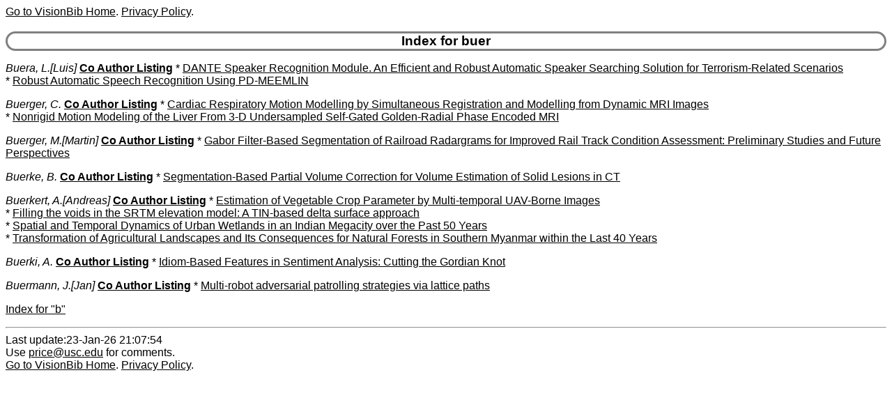

--- FILE ---
content_type: text/html
request_url: http://www.visionbib.com/bibliography/author/buer.html
body_size: 1428
content:
<HTML><HEAD>
<meta http-equiv="Content-Type" content="text/html; charset=ISO-8859-1" />
<TITLE>Keith Price Bibliography author Details for buer</TITLE>
<meta name="viewport" content="width=device-width, initial-scale=1">
<meta name="robots" content="noindex">
<LINK REL="SHORTCUT ICON" HREF="../kp.ico">
<LINK REL="stylesheet" HREF="../bibstyle.css"  type="text/css">
<script src="../vers.js"></script>
</HEAD>
<BODY>
<script>writeVersionInfo();</script>
<BR>
<H3>Index for buer</H3>
<p><i><a name="Buera, L.">Buera, L.[Luis]</a></i>
<b><a href="../coauth/buer.html#Buera, L.">Co Author Listing</a></b> * <A href="../other1023.html#AA1359194">DANTE Speaker Recognition Module. An Efficient and Robust Automatic Speaker Searching Solution for Terrorism-Related Scenarios</a><br>
* <A href="../other1023.html#AA1359512">Robust Automatic Speech Recognition Using PD-MEEMLIN</a><br>
<p><i><a name="Buerger, C.">Buerger, C.</a></i>
<b><a href="../coauth/buer.html#Buerger, C.">Co Author Listing</a></b> * <A href="../describe476.html#AA303478">Cardiac Respiratory Motion Modelling by Simultaneous Registration and Modelling from Dynamic MRI Images</a><br>
* <A href="../medical867l1.html#AA908426">Nonrigid Motion Modeling of the Liver From 3-D Undersampled Self-Gated Golden-Radial Phase Encoded MRI</a><br>
<p><i><a name="Buerger, M.">Buerger, M.[Martin]</a></i>
<b><a href="../coauth/buer.html#Buerger, M.">Co Author Listing</a></b> * <A href="../active694.html#AA592169">Gabor Filter-Based Segmentation of Railroad Radargrams for Improved Rail Track Condition Assessment: Preliminary Studies and Future Perspectives</a><br>
<p><i><a name="Buerke, B.">Buerke, B.</a></i>
<b><a href="../coauth/buer.html#Buerke, B.">Co Author Listing</a></b> * <A href="../medical896.html#AA953918">Segmentation-Based Partial Volume Correction for Volume Estimation of Solid Lesions in CT</a><br>
<p><i><a name="Buerkert, A.">Buerkert, A.[Andreas]</a></i>
<b><a href="../coauth/buer.html#Buerkert, A.">Co Author Listing</a></b> * <A href="../cartog927cr1.html#AA1074556">Estimation of Vegetable Crop Parameter by Multi-temporal UAV-Borne Images</a><br>
* <A href="../cartog948demr1.html#AA1233078">Filling the voids in the SRTM elevation model: A TIN-based delta surface approach</a><br>
* <A href="../cartog928wl1.html#AA1141379">Spatial and Temporal Dynamics of Urban Wetlands in an Indian Megacity over the Past 50 Years</a><br>
* <A href="../cartog935ug1.html#AA1187759">Transformation of Agricultural Landscapes and Its Consequences for Natural Forests in Southern Myanmar within the Last 40 Years</a><br>
<p><i><a name="Buerki, A.">Buerki, A.</a></i>
<b><a href="../coauth/buer.html#Buerki, A.">Co Author Listing</a></b> * <A href="../describe438vs1.html#AA277567">Idiom-Based Features in Sentiment Analysis: Cutting the Gordian Knot</a><br>
<p><i><a name="Buermann, J.">Buermann, J.[Jan]</a></i>
<b><a href="../coauth/buer.html#Buermann, J.">Co Author Listing</a></b> * <A href="../active677pl1.html#AA560574">Multi-robot adversarial patrolling strategies via lattice paths</a><br>
<p><a href="ixb.html">Index for "b"</a>
<HR>Last update:23-Jan-26 21:07:54<BR>
Use <a href="mailto:price@usc.edu">price@usc.edu</a> for comments.
<BR><script>writeVersionInfo();</script>
</BODY></HTML>